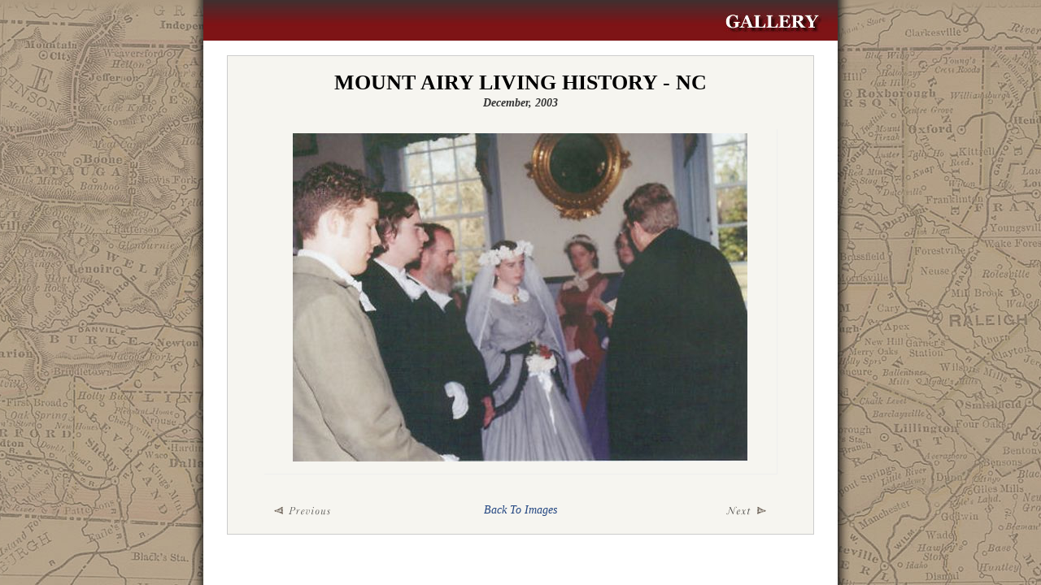

--- FILE ---
content_type: text/html
request_url: http://26nc.org/Gallery/2003/Mount%20Airy%202003%20-%20Dec/fullplate03.htm
body_size: 694
content:
<!DOCTYPE html PUBLIC "-//W3C//DTD XHTML 1.0 Transitional//EN" "http://www.w3.org/TR/xhtml1/DTD/xhtml1-transitional.dtd">
<html xmlns="http://www.w3.org/1999/xhtml">
<head>
<title>Event Images</title>
<link href="../../../mainstyle.css" rel="stylesheet" type="text/css" />
<style type="text/css">
<!--
.style6 {font-style: italic; color: #333333;}
-->
</style>
</head>
<body>
<img src="../../../Graphics/gallery.jpg" alt="Gallery" />
<div class="spacer">&nbsp;</div>
<div id="wrap-full"> 
  <div id="gallery-header">
    <h1>MOUNT AIRY LIVING HISTORY - NC</h1>
    <h4 class="style6">December, 2003</h4>
  </div> 
  <div id="main-content">
    <div id="fullplate-photo"> 
      <div>
	  <!--<h2>The image description in full</h2>--> 
      <img src="Full Images/image03.jpg" alt="Image-02" width="559" height="404"  />	  </div>
    </div>
	  <div class="spacer"></div>
  </div>
  <ul id="fullplate-navigation"> 
    <li id="previous"><a href="fullplate02.htm" title="previous"><img src="../../../Graphics/previous_event.gif" width="80" height="20" border="0" /></a></li> 
    <li id="thumbnails"><a href="event-gallery-page.html" title="thumbnail gallery"><em>Back To Images</em></a></li> 
    <li id="next"><a href="fullplate04.htm" title="next"><img src="../../../Graphics/next_event.gif" width="80" height="20" border="0" /></a></li> 
  </ul> 
  <div id="foot"> 
    <p>&nbsp;</p> 
  </div> 
</div> 
</body>
</html>


--- FILE ---
content_type: text/css
request_url: http://26nc.org/mainstyle.css
body_size: 3456
content:
/* CSS Document */
/*---------------------------------------------------
MISC
-----------------------------------------------------*/

html, body{
	text-align: center;
	margin: 0px;
	padding: 0px;
	font-family: georgia, "times-new-roman", Times, sans-serif;
	font-size: 0.92em;
	line-height: 135%;
	background-image:url(Graphics/map-background.jpg);
	background-repeat:repeat-y;
	background-position:center top;
	background-color:#9A9A9A;
	}
	
* {
	margin:0px;
	padding:0px;
	border-color: #000000;
	}
	
h1	{
	font-family:Georgia, "Times New Roman", Times, sans-serif;
	font-size:26px;
	}
	
h2	{
	font-family:Georgia, "Times New Roman", Times, sans-serif;
	font-size:20px;
	}
		
h5 {
	font-family:Geneva, Arial, Helvetica, sans-serif;
	font-size:12px;
	}
	
a
	{
	text-decoration:none;
	color:#244782;
	}

/*a:visited
	{
	text-decoration:none;
	color:#91333A;
	}*/
	
a:hover, a:active
	{
	text-decoration:underline;
	}
	
/*---------------------------------------------------
Containers
-----------------------------------------------------*/

#fullpage{
	width: 780px;
	text-align: center;
	margin-left: auto;
	margin-right: auto;
	z-index: 10;
	/*background-image:url(Graphics/Container_background.jpg);*/
	} 

#innerpage{
	position: relative;
	width: 780px;
	text-align: left;
	margin-left: auto;
	margin-right: auto;
	background-color: #FFFFFF;
	border: solid 1px;
	border-color: #CCCCCC;
	} 
 
#header{
	position: relative;
	overflow:hidden;
	display:block;
	padding:0px;
	margin:0px;
	width: 100%;
	height:130px;
	background-repeat: no-repeat;
	border-bottom: solid 1px;
	border-bottom-color: #EFEFEF;
	/*background-image: url(Graphics/Banner_26NC_Regt.jpg);*/
	}
	 
#navcontainer ul{
	position: relative;
	margin: 0px;
	padding: 0px;
	list-style-type: none;
	text-align: center;
	background-color: #002B55;
	/*background-attachment: fixed;*/
	padding-top: 3px;
	padding-bottom: 4px;
	border-bottom: solid 1px;
	border-bottom-color: #EFEFEF;
	line-height: 20px;
	}
	
#emphasis-box
	{
	padding-left: 0px;
	margin-top: 0px;
	width: 260px;
	/*margin-right: 20px;*/
	margin-left: 0px;
	border: solid 1px;
	border-color:#CCCCCC;
	list-style-position: inside;
	background-color:#F4EFE6;
	}
	
#emphasis-box2
	{
	padding-left: 0px;
	margin-top: 0px;
	width: 260px;
	/*margin-right: 20px;*/
	margin-left: 0px;
	border: solid 1px;
	border-color:#CCCCCC;
	list-style-position: inside;
	background-color:#F4EFE6;
	}

#emphasis-box3
	{
	padding-left: 0px;
	margin-top: 0px;
/*	width: 260px;*/
	/*margin-right: 20px;*/
	margin-left: 0px;
	border: solid 1px;
	border-color:#CCCCCC;
	list-style-position: inside;
	background-color:#F4EFE6;
	}

#item-box
	{
	width: 400px;
	border: solid 1px;
	border-color:#CCCCCC;
	background-color:#F4EFE6;
	}
	
#item-box2
	{
	width: 400px;
	border: solid 1px;
	border-color:#CCCCCC;
	background-color:#F4EFE6;
	}
	
#item-box3
	{
	width: 400px;
	border: solid 1px;
	border-color:#CCCCCC;
	background-color:#F4EFE6;
	}
	
/*#item-box4
	{
	text-align:left;
	width: 600px;
	border: solid 1px;
	border-color:#CCCCCC;
	background-color:#F9F5F2;
	}*/

#contact-box
	{
	/*padding-left: 0px;
	margin-top: 0px;*/
	width: 260px;
	/*margin-right: 20px;*/
	/*margin-left: 0px;*/
	border: solid 1px;
	border-color:#CCCCCC;
	/*list-style-position: inside;*/
	background-color:#F4EFE6;
	}
	
#current-issue
	{
	width: 280px;
	border: solid 1px;
	border-color:#CCCCCC;
	background-color:#F9F5F2;
	}

#navcontainer ul li 
	{
	display: inline;
	font-size: 14px;
	}


#navcontainer ul li a
	{
	text-decoration: none;
	padding: .13em .85em;
	padding-left: 12px;
	padding-right: 12px;
	color: #FFFFFF;
	background-color: transparent;
	}
	
#navcontainer ul li a:hover
	{
	color: #999999;
	}

#content{
	background-color: transparent;
	float: right;
	padding: 0px;
	/*display: inline;*/
	position: relative;
	width: 100%;
	/*border: solid 1px;
	border-color:#CCCCCC;*/
	height: 100%;
	margin: 0px;
	min-height: 620px;
	}
	
#prop{
	clear:both;
	float: left;
	height: 620px;
	width: 0px;
	}
	
#prop-image{
	clear:both;
	float: left;
	height: 404px;
	width: 0px;
	}
	
#header-image{
	position: relative;
	float: left;
	height: 174px;
	width: 778px;
	}

#content-main-full{
	/*clear: both;*/
	margin: 0px;
	background-color: transparent;
	float: left;
	display: block;
	position: relative;
	width: 780px;
	text-align: justify;
	}

#content-main{
	margin: 0px;
	/*padding-left: 20px;*/
	background-color: transparent;
	float: left;
	display: block;
	position: relative;
	width: 499px;
	text-align: justify;
	}
		
#content-main-reduced{
	margin: 0px;
	/*padding-left: 20px;*/
	background-color: transparent;
	float: left;
	display: block;
	position: relative;
	width: 490px;
	text-align: justify;
	}
			
#content-sidebar{
	background-color: transparent;
	/*clear: both;*/
	margin: 0px;
	float: right;
	/*display: block;*/
	position: relative;
	width: 279px;
	visibility: visible;
	/*border-left: solid 1px;*/
	/*border-color:#CCCCCC;*/
	/*padding: 10px;*/
	}
	
#sm #content-main{
	background-color: transparent;
	float: right;
	display: block;
	position: relative;
	width: 435px;
	text-align: justify;
	}
	
#sm #content-sidebar{
	background-color: transparent;
	float: left;
	display: block;
	position: relative;
	width: 310px;
	}

#content-main-dominant{
	background-color: transparent;
	float: right;
	padding-right: 30px;
	display: block;
	position: relative;
	width: 450px;
	text-align: justify;
	}
	
#content-three-quarter{
	background-color: transparent;
	float: right;
	padding-right: 30px;
	display: block;
	position: relative;
	width: 600px;
	text-align: justify;
	}
	
#content-side-minor{
	background-color: transparent;
	float: left;
	display: block;
	position: relative;
	width: 275px;
	}
	
#table{
	/*padding-right:15px;*/
	margin-left:25px;
	}
	
#page-base-links {
	margin-right: auto;
	margin-left: auto;
	width: 759px;
	/*border-top: solid 1px;
	border-color:#CCCCCC;*/
	text-align:center;
	color:#999999;
	font-size:12px;
	}
	
#footerlinks {
	clear: both;
	/*position: relative;*/
	height: 1px;
	/*font: 70% Verdana, Helvetica;*/
	padding: 5px;
	}
	
#footer {
	width: 760px;
	background-color: #002B55;
	color: #999999;
	clear: both;
	margin-left:auto;
	margin-right:auto;
	/*font-family: Arial, Helvetica, sans-serif;*/
	/*font-size: 0.8em;*/
	padding-left: 10px;
	padding-bottom: 3px;
	padding-right: 10px;
	padding-top: 3px;
	list-style-type: none;
	text-align: right;
	line-height: 130%;
	font-size:12px;
	/*border-top: solid 1px;
	border-color: #CCCCCC;*/
	 }
/*---------------------------------------------------
forms
-----------------------------------------------------*/	
#recruiting-contact {
	width: 362px;
	text-align: left;
	/*background-color:#F4EFE6;*/
	background-image:url(Graphics/contact-background.gif);
	background-repeat:no-repeat;
	background-position:center;
	padding:35px;
	padding-left:15px;
	margin:auto;
	text-align:center;
	}
	
#recruiting-contact input {
	text-align:left;
	/*float:left;*/
	padding-left:5px;
	/*clear:left;*/
	display:block;
	}

form input {
	text-align:left;
	/*float:left;*/
	/*padding-left:5px;*/
	/*clear:left;*/
	/*display:block;*/
	}
	
form label {
	font-family:Georgia, "Times New Roman", Times, serif;
	font-size:12px;
	font-style:italic;
	/*font-weight:700;*/
	/*color:#6F3700;*/
	padding-left:20px;
	padding-top:10px;
	float: left;
	/*clear: both;*/
	display:inline;
	text-align:left;
	}
	
form textarea {
	float:left;
	clear:left;
	display:block;
	}
	
.clear {
	clear:both;
	}
	
.form-float-right {
	float: right;
	}
	
.form-float-left {
	float: left;
	}

	 
/*---------------------------------------------------
image-gallery
-----------------------------------------------------*/	

#wrap{
		width:720px;
		margin-right: auto;
		margin-left: auto;
		position:relative;
		text-align:center;
		/*background:#F6F5F0;*/
	}
	
#wrap-full{
		width:720px;
		margin-right: auto;
		margin-left: auto;
		position:relative;
		text-align:center;
		background:#F6F5F0;
		border:solid;
		border-width:1px;
		border-color:#CCCCCC;
	}
	
#gallery-header{
		margin-bottom:20px;
		margin-top:20px;
		line-height:25px;
	}
	
#gallery-header a{
		text-decoration:underline;
	}
	
#main-image-content {
	margin-right:auto;
	margin-left:auto;
	text-align:center;
	padding: 10px;
	background:#F6F5F0;
	background-color: #F9F5F2;
	border:solid;
	border-width:1px;
	border-color:#CCCCCC;
	}
	
#main-image-content-full {
	margin-right:auto;
	margin-left:auto;
	text-align:center;
	padding: 10px;
	background:#F6F5F0;
	background-color: #F9F5F2;
	/*border:solid;
	border-width:1px;
	border-color:#CCCCCC;*/
	}
	
#main-image-content li{
		width:200px;
		border:solid #CCC;
		border-width:0 1px 1px 0;
	/* uncomment and adjust this if you want a rounded frame in Mozilla browsers
		-moz-border-radius:20px;
	 */
		background:#FFF;
		padding:10px;
		text-align:center;
		position:relative;
		float:left;
		display:inline;
		margin:5px;
	}
	
#fullplate-navigation{
		list-style:none;
		margin:5px 0 0 45px;
	
	}
	
#fullplate-navigation2{
		clear:both;
		text-align:center;
		position:relative;
		list-style:none;
		margin:5px 0 0 45px;
	}
	
#fullplate-navigation li{
		display:block;
		float:left;
		width:210px;
			
	}
	
#previous{
		float:left;
		text-align:left;
		padding-top:20px;
		width:210px;
		height:20px;
	}
	
#thumbnails{
		float:left;
		color:#999999;
		padding-top:20px;
		text-align:center;
		width:210px;
		height:20px;
	}
	
#next{
		float:left;
		padding-top:20px;
		text-align:right;
		width:210px;
		height:20px;
	}
	
	
#fullplate-navigation li a{
		display:block;
		width:190px;
		padding:10px;
	}
	
#fullplate-navigation li a:hover{
		color:#333;
	}
	
	
#fullplate-photo{
		border:solid #EEE;
		border-width:0 1px 1px 0;
		/*background:#FFF;*/
		padding:5px 15px 15px 15px;
		margin:0 auto;
		width:600px;
		min-height:404px;
	}
	
#main-image-content  a span{
	/*\*/
		position:absolute;
		left:-9999px;
	}
	
#main-image-content a:hover span{	
		top:10px;
		left:10px;
		width:202px;
		font-weight:bold;
		background:#FFF;
		color:#999;
		padding:5px 0 5px 0;
		text-transform:uppercase;
		font-size:80%;
		border:1px solid #EEE;
		border-width:0 0 10px 0;
		filter: alpha(opacity=100);
		/*-moz-opacity:.8;
			opacity:.80;*/
	/**/
	
	/*img{
		border:1px solid #EEE;*/
	/* delete line above and uncomment this for an inset effect
		border:1px solid;
		border-color:#666 #EEE #EEE #666;
	 */
	}
	
#foot{
		/*padding-top:10px;*/
		margin-bottom:10px;
		clear:left;
	}

	
/*---------------------------------------------------
Classes
-----------------------------------------------------*/	

/*a:link
	{
	color:#003399; text-decoration:none;
	}*/

a:hover
	{
	text-decoration: underline;
	}

a.footer:link
	{
	color: #CCCCCC; text-decoration: none;
	}

a.footer:visited
	{
	color: #CCCCCC; text-decoration: none;
	}

a.footer:hover
	{
	text-decoration: underline;
	}

a.footer-nav:link
	{
	color: #CCCCCC;
	}

a.footer-nav:visited
	{
	color: #CCCCCC;
	}

a.footer-nav:hover
	{
	text-decoration: underline;
	}
	
a.black:link
	{
	text-decoration:none;
	color:#000000;
	}
	
.spacer
	{
  clear: both;
  }
	
.emphasis
	{
	padding-left: 0px;
	margin-top: 0px;
	width: 260px;
	/*margin-right: 20px;*/
	margin-left: 0px;
	border: solid 1px;
	border-color:#CCCCCC;
	list-style-position: inside;
	background-color:#F4EFE6;
	}
		
.emphasis-wide
	{
	padding-left: 0px;
	margin-top: 0px;
	width: 270px;
	/*margin-right: 20px;*/
	margin-left: 0px;
	border: solid 1px;
	border-color:#CCCCCC;
	list-style-position: inside;
	background-color:#F4EFE6;
	}
	
.text-center
	{
	/*padding-right: 20px;
	padding-left: 0px;
	padding-top: 15px;*/
	padding-right: 20px;
	padding-left: 200px;
	padding-top:5px;
	}

.text
	{
	/*padding-right: 20px;
	padding-left: 0px;
	padding-top: 15px;*/
	padding-right: 20px;
	padding-left: 20px;
	padding-top:5px;
	}
	
.p-first
	{
	text-indent: 30px;
	padding-left: 15px;
	padding-right: 15px;
	}

.p-underline
	{
	text-decoration:underline
	}
	
.yellow-text
	{
	font-size:9px;
	background-color:#FFFF00;
	text:
	}

	
.left
	{
	float: left;
	}

.center
	{
	position:relative;
	margin-right: auto;
	margin-left: auto;
	text-align: center;
	}
	
.center-div
	{
	position:relative;
	margin-right:auto;
	margin-left:auto;
	}
	
.right
	{
	float: right;
	}
	
.border
	{
	border: solid 1px;
	border-color: #666666;
	}
	
.image-right-padding
	{
	float: right;
	padding-left: 15px;
	}

.image-right-padding-surround
	{
	float: right;
	padding-left: 15px;
	padding-top: 15px;
	padding-bottom: 15px;
	}
	
.image-left-padding
	{
	float: left;
	padding-right: 15px;
	}
	
.image-left-padding-surround
	{
	float: left;
	padding-right: 15px;
	padding-top: 15px;
	padding-bottom: 15px;
	}
	
.div-emphasis
	{
	border-color:#CCCCCC;
	border:solid 1px;
	background-color:#F5EFE6;
	}
	
.style1 {
	font-family: Arial, Helvetica, sans-serif;
	font-size: .8;
	}
	
.style3 {
	color: #CCCCCC;
	font-size: 12px;
	}
	
.style4 {font-family: Arial, Helvetica, sans-serif}

.solid
	{
	background-color: #002B55;
	color: #FFFFFF;
	}
	
.white-space
	{
	height:12px;
	}
	
.div-box-margin
	{
	margin-left: 90px;
	margin-right: 90px;
	background-color:#F9F5F2;
	border: solid 1px;
	border-color:#CCCCCC;
	}
	
.div-padding
	{
	padding: 1px;
	}
	
.div-padding-heavy
	{
	padding: 25px;
	}
	
.div-padding-extra-heavy
	{
	padding-top: 10px;
	padding-left: 80px;
	padding-right: 80px;
	padding-bottom: 10px;
	margin: 0px;
	}
	
.div-padding-medium-heavy
	{
	padding: 15px;
	}
	
.div-padding-heavy-left
	{
	padding-left:50px;
	padding-right:25px;
	}
	
.dropcap {
	float:left;
	color:#8E151A;
	/*color:#D4D4C7;*/
	font-size:69px;
	line-height:48px;
	padding-top:2px;
	padding-right: 7px;
	font-family: Times, serif, Georgia;
	}
	
.list
	{
	list-style:none;
	margin:0px;
	padding:0px;
	/*text-align:left;*/
	list-style-position:inside;
	}

.list-major
	{
	/*list-style:none;*/
	font-weight:bold;
	font-size:14px;
	/*font-style:italic;*/
	/*text-indent:20px;*/
	/*padding:0px;*/
	padding-top:5px;
	/*padding-left:20px;*/
	padding-left:0em;
	/*margin-left:0px;*/
	text-indent:1em;
	/*line-height:17px;*/
	}
	
.list-minor
	{
	/*margin-left:0px;
	/*padding-left:10px;*/
	/*list-style:none;*/
	font-size:13px;
	/*text-indent:33px;*/
	padding-left:0em;
	text-indent:2em;
	color:#666666;
	/*font-style:normal;*/
	font-weight:normal;																																					
	}
	
.list-major-table
	{
	font-weight:bold;
	white-space:normal;
	/*padding-right:20px;*/
	}
	
.list-table
	{
	padding-left:0px;
	/*font-weight:bold;*/
	white-space:normal;
	/*padding-right:20px;*/
	}
	
.list-expired
	{
	color:#999999;
	white-space:normal;
	/*font-style:italic;*/
	}
	
.list-expired-strikethrough
	{
	color:#999999;
	white-space:normal;
	text-decoration:line-through;
	/*font-style:italic;*/
	}
	
.box-text-strikethrough
	{
	padding-left:33px;
	padding-right:15px;
	white-space:normal;
	color:#666666;
	text-decoration:line-through;
	font-size: 14px;
	}
	
.box-text-major
	{
	font-size: 15px;
	padding-left:15px;
	padding-right:10px;
	font-weight:bold;
	white-space:normal;
	}
	
.box-text-minor-indent
	{
	padding-left:33px;
	padding-right:15px;
	white-space:normal;
	color:#666666;
	font-size: 14px;
	}
	
.base-links
	{
	font-size:12px;
	color:#999999;
	}

ul.piped {
	margin: 0;
	padding: 0;
	list-style-type: none;
	text-align: center;
	padding-bottom: 3px;
	background-color: #990000;
	}

ul.piped li {
	display: inline;
	border-left: 1px solid;
	}
ul.Piped li.First{
	border-left: none;
	}
	
ul.piped li a
	{
	text-decoration: none;
	padding: .13em .85em;
	}

ul.piped li a:hover
	{
	text-decoration:underline;
	color:#993300;
	}
	

 /* *** Float containers fix:
 http://www.csscreator.com/attributes/containedfloat.php *** */ 
.clearfix:after {
	content: "."; 
	display: block; 
	height: 0; 
	clear: both; 
	visibility: hidden;
	}
 
.clearfix{display: inline-table;}

/* Hides from IE-mac \*/
* html .clearfix{height: 1%;}
.clearfix{display: block;}
/* End hide from IE-mac */  
